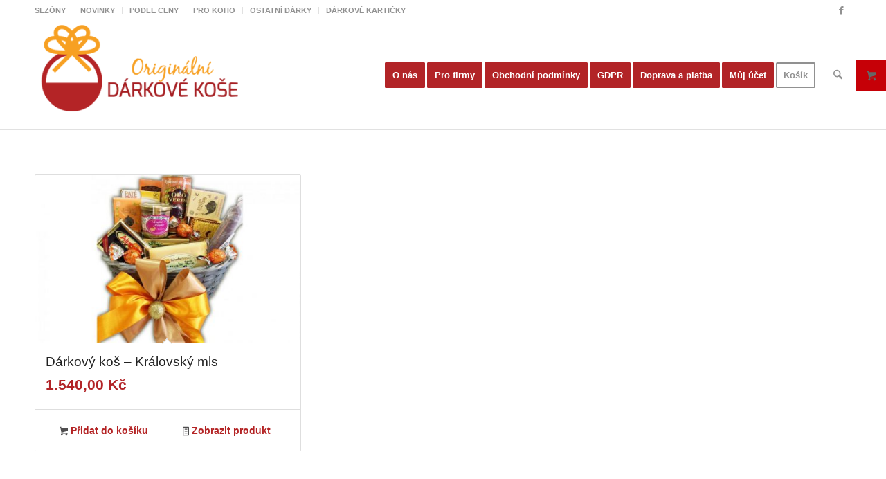

--- FILE ---
content_type: text/css; charset=utf-8
request_url: https://www.originalnidarkovekose.cz/wp-content/themes/e_shop-child/style.css?ver=3bc8f48830b44e25e8b054aac3d1f20c
body_size: 157
content:
/*
Theme Name: Enfold Child
Theme URI: http://www.kriesi.at/themes/enfold/
Template: e_shop
Author: Kriesi
Author URI: https://kriesi.at
Description: A superflexible and responsive Business Theme by Kriesi - Update notifications available on twitter, facebook and via newsletter: Follow me on twitter - Join the Facebook Group - Subscribe to our Newsletter
Version: 4.7.6.4.1602946646
Updated: 2020-10-17 14:57:26

*/

--- FILE ---
content_type: text/css; charset=utf-8
request_url: https://www.originalnidarkovekose.cz/wp-content/themes/e_shop-child/style.css?ver=7.1.2
body_size: 157
content:
/*
Theme Name: Enfold Child
Theme URI: http://www.kriesi.at/themes/enfold/
Template: e_shop
Author: Kriesi
Author URI: https://kriesi.at
Description: A superflexible and responsive Business Theme by Kriesi - Update notifications available on twitter, facebook and via newsletter: Follow me on twitter - Join the Facebook Group - Subscribe to our Newsletter
Version: 4.7.6.4.1602946646
Updated: 2020-10-17 14:57:26

*/